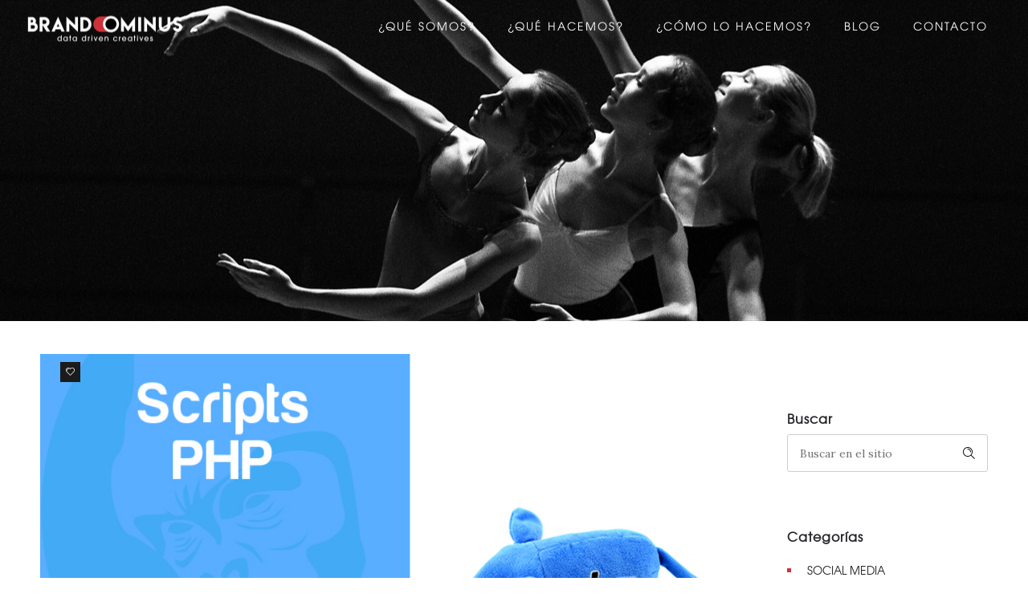

--- FILE ---
content_type: text/html; charset=utf-8
request_url: https://www.google.com/recaptcha/api2/anchor?ar=1&k=6Le3A7AUAAAAAI52hPTRtnoNmgBamPnB4lt3Uohz&co=aHR0cHM6Ly9icmFuZG9taW51cy5jb206NDQz&hl=en&v=PoyoqOPhxBO7pBk68S4YbpHZ&size=invisible&anchor-ms=20000&execute-ms=30000&cb=18zv03jc2gvg
body_size: 48515
content:
<!DOCTYPE HTML><html dir="ltr" lang="en"><head><meta http-equiv="Content-Type" content="text/html; charset=UTF-8">
<meta http-equiv="X-UA-Compatible" content="IE=edge">
<title>reCAPTCHA</title>
<style type="text/css">
/* cyrillic-ext */
@font-face {
  font-family: 'Roboto';
  font-style: normal;
  font-weight: 400;
  font-stretch: 100%;
  src: url(//fonts.gstatic.com/s/roboto/v48/KFO7CnqEu92Fr1ME7kSn66aGLdTylUAMa3GUBHMdazTgWw.woff2) format('woff2');
  unicode-range: U+0460-052F, U+1C80-1C8A, U+20B4, U+2DE0-2DFF, U+A640-A69F, U+FE2E-FE2F;
}
/* cyrillic */
@font-face {
  font-family: 'Roboto';
  font-style: normal;
  font-weight: 400;
  font-stretch: 100%;
  src: url(//fonts.gstatic.com/s/roboto/v48/KFO7CnqEu92Fr1ME7kSn66aGLdTylUAMa3iUBHMdazTgWw.woff2) format('woff2');
  unicode-range: U+0301, U+0400-045F, U+0490-0491, U+04B0-04B1, U+2116;
}
/* greek-ext */
@font-face {
  font-family: 'Roboto';
  font-style: normal;
  font-weight: 400;
  font-stretch: 100%;
  src: url(//fonts.gstatic.com/s/roboto/v48/KFO7CnqEu92Fr1ME7kSn66aGLdTylUAMa3CUBHMdazTgWw.woff2) format('woff2');
  unicode-range: U+1F00-1FFF;
}
/* greek */
@font-face {
  font-family: 'Roboto';
  font-style: normal;
  font-weight: 400;
  font-stretch: 100%;
  src: url(//fonts.gstatic.com/s/roboto/v48/KFO7CnqEu92Fr1ME7kSn66aGLdTylUAMa3-UBHMdazTgWw.woff2) format('woff2');
  unicode-range: U+0370-0377, U+037A-037F, U+0384-038A, U+038C, U+038E-03A1, U+03A3-03FF;
}
/* math */
@font-face {
  font-family: 'Roboto';
  font-style: normal;
  font-weight: 400;
  font-stretch: 100%;
  src: url(//fonts.gstatic.com/s/roboto/v48/KFO7CnqEu92Fr1ME7kSn66aGLdTylUAMawCUBHMdazTgWw.woff2) format('woff2');
  unicode-range: U+0302-0303, U+0305, U+0307-0308, U+0310, U+0312, U+0315, U+031A, U+0326-0327, U+032C, U+032F-0330, U+0332-0333, U+0338, U+033A, U+0346, U+034D, U+0391-03A1, U+03A3-03A9, U+03B1-03C9, U+03D1, U+03D5-03D6, U+03F0-03F1, U+03F4-03F5, U+2016-2017, U+2034-2038, U+203C, U+2040, U+2043, U+2047, U+2050, U+2057, U+205F, U+2070-2071, U+2074-208E, U+2090-209C, U+20D0-20DC, U+20E1, U+20E5-20EF, U+2100-2112, U+2114-2115, U+2117-2121, U+2123-214F, U+2190, U+2192, U+2194-21AE, U+21B0-21E5, U+21F1-21F2, U+21F4-2211, U+2213-2214, U+2216-22FF, U+2308-230B, U+2310, U+2319, U+231C-2321, U+2336-237A, U+237C, U+2395, U+239B-23B7, U+23D0, U+23DC-23E1, U+2474-2475, U+25AF, U+25B3, U+25B7, U+25BD, U+25C1, U+25CA, U+25CC, U+25FB, U+266D-266F, U+27C0-27FF, U+2900-2AFF, U+2B0E-2B11, U+2B30-2B4C, U+2BFE, U+3030, U+FF5B, U+FF5D, U+1D400-1D7FF, U+1EE00-1EEFF;
}
/* symbols */
@font-face {
  font-family: 'Roboto';
  font-style: normal;
  font-weight: 400;
  font-stretch: 100%;
  src: url(//fonts.gstatic.com/s/roboto/v48/KFO7CnqEu92Fr1ME7kSn66aGLdTylUAMaxKUBHMdazTgWw.woff2) format('woff2');
  unicode-range: U+0001-000C, U+000E-001F, U+007F-009F, U+20DD-20E0, U+20E2-20E4, U+2150-218F, U+2190, U+2192, U+2194-2199, U+21AF, U+21E6-21F0, U+21F3, U+2218-2219, U+2299, U+22C4-22C6, U+2300-243F, U+2440-244A, U+2460-24FF, U+25A0-27BF, U+2800-28FF, U+2921-2922, U+2981, U+29BF, U+29EB, U+2B00-2BFF, U+4DC0-4DFF, U+FFF9-FFFB, U+10140-1018E, U+10190-1019C, U+101A0, U+101D0-101FD, U+102E0-102FB, U+10E60-10E7E, U+1D2C0-1D2D3, U+1D2E0-1D37F, U+1F000-1F0FF, U+1F100-1F1AD, U+1F1E6-1F1FF, U+1F30D-1F30F, U+1F315, U+1F31C, U+1F31E, U+1F320-1F32C, U+1F336, U+1F378, U+1F37D, U+1F382, U+1F393-1F39F, U+1F3A7-1F3A8, U+1F3AC-1F3AF, U+1F3C2, U+1F3C4-1F3C6, U+1F3CA-1F3CE, U+1F3D4-1F3E0, U+1F3ED, U+1F3F1-1F3F3, U+1F3F5-1F3F7, U+1F408, U+1F415, U+1F41F, U+1F426, U+1F43F, U+1F441-1F442, U+1F444, U+1F446-1F449, U+1F44C-1F44E, U+1F453, U+1F46A, U+1F47D, U+1F4A3, U+1F4B0, U+1F4B3, U+1F4B9, U+1F4BB, U+1F4BF, U+1F4C8-1F4CB, U+1F4D6, U+1F4DA, U+1F4DF, U+1F4E3-1F4E6, U+1F4EA-1F4ED, U+1F4F7, U+1F4F9-1F4FB, U+1F4FD-1F4FE, U+1F503, U+1F507-1F50B, U+1F50D, U+1F512-1F513, U+1F53E-1F54A, U+1F54F-1F5FA, U+1F610, U+1F650-1F67F, U+1F687, U+1F68D, U+1F691, U+1F694, U+1F698, U+1F6AD, U+1F6B2, U+1F6B9-1F6BA, U+1F6BC, U+1F6C6-1F6CF, U+1F6D3-1F6D7, U+1F6E0-1F6EA, U+1F6F0-1F6F3, U+1F6F7-1F6FC, U+1F700-1F7FF, U+1F800-1F80B, U+1F810-1F847, U+1F850-1F859, U+1F860-1F887, U+1F890-1F8AD, U+1F8B0-1F8BB, U+1F8C0-1F8C1, U+1F900-1F90B, U+1F93B, U+1F946, U+1F984, U+1F996, U+1F9E9, U+1FA00-1FA6F, U+1FA70-1FA7C, U+1FA80-1FA89, U+1FA8F-1FAC6, U+1FACE-1FADC, U+1FADF-1FAE9, U+1FAF0-1FAF8, U+1FB00-1FBFF;
}
/* vietnamese */
@font-face {
  font-family: 'Roboto';
  font-style: normal;
  font-weight: 400;
  font-stretch: 100%;
  src: url(//fonts.gstatic.com/s/roboto/v48/KFO7CnqEu92Fr1ME7kSn66aGLdTylUAMa3OUBHMdazTgWw.woff2) format('woff2');
  unicode-range: U+0102-0103, U+0110-0111, U+0128-0129, U+0168-0169, U+01A0-01A1, U+01AF-01B0, U+0300-0301, U+0303-0304, U+0308-0309, U+0323, U+0329, U+1EA0-1EF9, U+20AB;
}
/* latin-ext */
@font-face {
  font-family: 'Roboto';
  font-style: normal;
  font-weight: 400;
  font-stretch: 100%;
  src: url(//fonts.gstatic.com/s/roboto/v48/KFO7CnqEu92Fr1ME7kSn66aGLdTylUAMa3KUBHMdazTgWw.woff2) format('woff2');
  unicode-range: U+0100-02BA, U+02BD-02C5, U+02C7-02CC, U+02CE-02D7, U+02DD-02FF, U+0304, U+0308, U+0329, U+1D00-1DBF, U+1E00-1E9F, U+1EF2-1EFF, U+2020, U+20A0-20AB, U+20AD-20C0, U+2113, U+2C60-2C7F, U+A720-A7FF;
}
/* latin */
@font-face {
  font-family: 'Roboto';
  font-style: normal;
  font-weight: 400;
  font-stretch: 100%;
  src: url(//fonts.gstatic.com/s/roboto/v48/KFO7CnqEu92Fr1ME7kSn66aGLdTylUAMa3yUBHMdazQ.woff2) format('woff2');
  unicode-range: U+0000-00FF, U+0131, U+0152-0153, U+02BB-02BC, U+02C6, U+02DA, U+02DC, U+0304, U+0308, U+0329, U+2000-206F, U+20AC, U+2122, U+2191, U+2193, U+2212, U+2215, U+FEFF, U+FFFD;
}
/* cyrillic-ext */
@font-face {
  font-family: 'Roboto';
  font-style: normal;
  font-weight: 500;
  font-stretch: 100%;
  src: url(//fonts.gstatic.com/s/roboto/v48/KFO7CnqEu92Fr1ME7kSn66aGLdTylUAMa3GUBHMdazTgWw.woff2) format('woff2');
  unicode-range: U+0460-052F, U+1C80-1C8A, U+20B4, U+2DE0-2DFF, U+A640-A69F, U+FE2E-FE2F;
}
/* cyrillic */
@font-face {
  font-family: 'Roboto';
  font-style: normal;
  font-weight: 500;
  font-stretch: 100%;
  src: url(//fonts.gstatic.com/s/roboto/v48/KFO7CnqEu92Fr1ME7kSn66aGLdTylUAMa3iUBHMdazTgWw.woff2) format('woff2');
  unicode-range: U+0301, U+0400-045F, U+0490-0491, U+04B0-04B1, U+2116;
}
/* greek-ext */
@font-face {
  font-family: 'Roboto';
  font-style: normal;
  font-weight: 500;
  font-stretch: 100%;
  src: url(//fonts.gstatic.com/s/roboto/v48/KFO7CnqEu92Fr1ME7kSn66aGLdTylUAMa3CUBHMdazTgWw.woff2) format('woff2');
  unicode-range: U+1F00-1FFF;
}
/* greek */
@font-face {
  font-family: 'Roboto';
  font-style: normal;
  font-weight: 500;
  font-stretch: 100%;
  src: url(//fonts.gstatic.com/s/roboto/v48/KFO7CnqEu92Fr1ME7kSn66aGLdTylUAMa3-UBHMdazTgWw.woff2) format('woff2');
  unicode-range: U+0370-0377, U+037A-037F, U+0384-038A, U+038C, U+038E-03A1, U+03A3-03FF;
}
/* math */
@font-face {
  font-family: 'Roboto';
  font-style: normal;
  font-weight: 500;
  font-stretch: 100%;
  src: url(//fonts.gstatic.com/s/roboto/v48/KFO7CnqEu92Fr1ME7kSn66aGLdTylUAMawCUBHMdazTgWw.woff2) format('woff2');
  unicode-range: U+0302-0303, U+0305, U+0307-0308, U+0310, U+0312, U+0315, U+031A, U+0326-0327, U+032C, U+032F-0330, U+0332-0333, U+0338, U+033A, U+0346, U+034D, U+0391-03A1, U+03A3-03A9, U+03B1-03C9, U+03D1, U+03D5-03D6, U+03F0-03F1, U+03F4-03F5, U+2016-2017, U+2034-2038, U+203C, U+2040, U+2043, U+2047, U+2050, U+2057, U+205F, U+2070-2071, U+2074-208E, U+2090-209C, U+20D0-20DC, U+20E1, U+20E5-20EF, U+2100-2112, U+2114-2115, U+2117-2121, U+2123-214F, U+2190, U+2192, U+2194-21AE, U+21B0-21E5, U+21F1-21F2, U+21F4-2211, U+2213-2214, U+2216-22FF, U+2308-230B, U+2310, U+2319, U+231C-2321, U+2336-237A, U+237C, U+2395, U+239B-23B7, U+23D0, U+23DC-23E1, U+2474-2475, U+25AF, U+25B3, U+25B7, U+25BD, U+25C1, U+25CA, U+25CC, U+25FB, U+266D-266F, U+27C0-27FF, U+2900-2AFF, U+2B0E-2B11, U+2B30-2B4C, U+2BFE, U+3030, U+FF5B, U+FF5D, U+1D400-1D7FF, U+1EE00-1EEFF;
}
/* symbols */
@font-face {
  font-family: 'Roboto';
  font-style: normal;
  font-weight: 500;
  font-stretch: 100%;
  src: url(//fonts.gstatic.com/s/roboto/v48/KFO7CnqEu92Fr1ME7kSn66aGLdTylUAMaxKUBHMdazTgWw.woff2) format('woff2');
  unicode-range: U+0001-000C, U+000E-001F, U+007F-009F, U+20DD-20E0, U+20E2-20E4, U+2150-218F, U+2190, U+2192, U+2194-2199, U+21AF, U+21E6-21F0, U+21F3, U+2218-2219, U+2299, U+22C4-22C6, U+2300-243F, U+2440-244A, U+2460-24FF, U+25A0-27BF, U+2800-28FF, U+2921-2922, U+2981, U+29BF, U+29EB, U+2B00-2BFF, U+4DC0-4DFF, U+FFF9-FFFB, U+10140-1018E, U+10190-1019C, U+101A0, U+101D0-101FD, U+102E0-102FB, U+10E60-10E7E, U+1D2C0-1D2D3, U+1D2E0-1D37F, U+1F000-1F0FF, U+1F100-1F1AD, U+1F1E6-1F1FF, U+1F30D-1F30F, U+1F315, U+1F31C, U+1F31E, U+1F320-1F32C, U+1F336, U+1F378, U+1F37D, U+1F382, U+1F393-1F39F, U+1F3A7-1F3A8, U+1F3AC-1F3AF, U+1F3C2, U+1F3C4-1F3C6, U+1F3CA-1F3CE, U+1F3D4-1F3E0, U+1F3ED, U+1F3F1-1F3F3, U+1F3F5-1F3F7, U+1F408, U+1F415, U+1F41F, U+1F426, U+1F43F, U+1F441-1F442, U+1F444, U+1F446-1F449, U+1F44C-1F44E, U+1F453, U+1F46A, U+1F47D, U+1F4A3, U+1F4B0, U+1F4B3, U+1F4B9, U+1F4BB, U+1F4BF, U+1F4C8-1F4CB, U+1F4D6, U+1F4DA, U+1F4DF, U+1F4E3-1F4E6, U+1F4EA-1F4ED, U+1F4F7, U+1F4F9-1F4FB, U+1F4FD-1F4FE, U+1F503, U+1F507-1F50B, U+1F50D, U+1F512-1F513, U+1F53E-1F54A, U+1F54F-1F5FA, U+1F610, U+1F650-1F67F, U+1F687, U+1F68D, U+1F691, U+1F694, U+1F698, U+1F6AD, U+1F6B2, U+1F6B9-1F6BA, U+1F6BC, U+1F6C6-1F6CF, U+1F6D3-1F6D7, U+1F6E0-1F6EA, U+1F6F0-1F6F3, U+1F6F7-1F6FC, U+1F700-1F7FF, U+1F800-1F80B, U+1F810-1F847, U+1F850-1F859, U+1F860-1F887, U+1F890-1F8AD, U+1F8B0-1F8BB, U+1F8C0-1F8C1, U+1F900-1F90B, U+1F93B, U+1F946, U+1F984, U+1F996, U+1F9E9, U+1FA00-1FA6F, U+1FA70-1FA7C, U+1FA80-1FA89, U+1FA8F-1FAC6, U+1FACE-1FADC, U+1FADF-1FAE9, U+1FAF0-1FAF8, U+1FB00-1FBFF;
}
/* vietnamese */
@font-face {
  font-family: 'Roboto';
  font-style: normal;
  font-weight: 500;
  font-stretch: 100%;
  src: url(//fonts.gstatic.com/s/roboto/v48/KFO7CnqEu92Fr1ME7kSn66aGLdTylUAMa3OUBHMdazTgWw.woff2) format('woff2');
  unicode-range: U+0102-0103, U+0110-0111, U+0128-0129, U+0168-0169, U+01A0-01A1, U+01AF-01B0, U+0300-0301, U+0303-0304, U+0308-0309, U+0323, U+0329, U+1EA0-1EF9, U+20AB;
}
/* latin-ext */
@font-face {
  font-family: 'Roboto';
  font-style: normal;
  font-weight: 500;
  font-stretch: 100%;
  src: url(//fonts.gstatic.com/s/roboto/v48/KFO7CnqEu92Fr1ME7kSn66aGLdTylUAMa3KUBHMdazTgWw.woff2) format('woff2');
  unicode-range: U+0100-02BA, U+02BD-02C5, U+02C7-02CC, U+02CE-02D7, U+02DD-02FF, U+0304, U+0308, U+0329, U+1D00-1DBF, U+1E00-1E9F, U+1EF2-1EFF, U+2020, U+20A0-20AB, U+20AD-20C0, U+2113, U+2C60-2C7F, U+A720-A7FF;
}
/* latin */
@font-face {
  font-family: 'Roboto';
  font-style: normal;
  font-weight: 500;
  font-stretch: 100%;
  src: url(//fonts.gstatic.com/s/roboto/v48/KFO7CnqEu92Fr1ME7kSn66aGLdTylUAMa3yUBHMdazQ.woff2) format('woff2');
  unicode-range: U+0000-00FF, U+0131, U+0152-0153, U+02BB-02BC, U+02C6, U+02DA, U+02DC, U+0304, U+0308, U+0329, U+2000-206F, U+20AC, U+2122, U+2191, U+2193, U+2212, U+2215, U+FEFF, U+FFFD;
}
/* cyrillic-ext */
@font-face {
  font-family: 'Roboto';
  font-style: normal;
  font-weight: 900;
  font-stretch: 100%;
  src: url(//fonts.gstatic.com/s/roboto/v48/KFO7CnqEu92Fr1ME7kSn66aGLdTylUAMa3GUBHMdazTgWw.woff2) format('woff2');
  unicode-range: U+0460-052F, U+1C80-1C8A, U+20B4, U+2DE0-2DFF, U+A640-A69F, U+FE2E-FE2F;
}
/* cyrillic */
@font-face {
  font-family: 'Roboto';
  font-style: normal;
  font-weight: 900;
  font-stretch: 100%;
  src: url(//fonts.gstatic.com/s/roboto/v48/KFO7CnqEu92Fr1ME7kSn66aGLdTylUAMa3iUBHMdazTgWw.woff2) format('woff2');
  unicode-range: U+0301, U+0400-045F, U+0490-0491, U+04B0-04B1, U+2116;
}
/* greek-ext */
@font-face {
  font-family: 'Roboto';
  font-style: normal;
  font-weight: 900;
  font-stretch: 100%;
  src: url(//fonts.gstatic.com/s/roboto/v48/KFO7CnqEu92Fr1ME7kSn66aGLdTylUAMa3CUBHMdazTgWw.woff2) format('woff2');
  unicode-range: U+1F00-1FFF;
}
/* greek */
@font-face {
  font-family: 'Roboto';
  font-style: normal;
  font-weight: 900;
  font-stretch: 100%;
  src: url(//fonts.gstatic.com/s/roboto/v48/KFO7CnqEu92Fr1ME7kSn66aGLdTylUAMa3-UBHMdazTgWw.woff2) format('woff2');
  unicode-range: U+0370-0377, U+037A-037F, U+0384-038A, U+038C, U+038E-03A1, U+03A3-03FF;
}
/* math */
@font-face {
  font-family: 'Roboto';
  font-style: normal;
  font-weight: 900;
  font-stretch: 100%;
  src: url(//fonts.gstatic.com/s/roboto/v48/KFO7CnqEu92Fr1ME7kSn66aGLdTylUAMawCUBHMdazTgWw.woff2) format('woff2');
  unicode-range: U+0302-0303, U+0305, U+0307-0308, U+0310, U+0312, U+0315, U+031A, U+0326-0327, U+032C, U+032F-0330, U+0332-0333, U+0338, U+033A, U+0346, U+034D, U+0391-03A1, U+03A3-03A9, U+03B1-03C9, U+03D1, U+03D5-03D6, U+03F0-03F1, U+03F4-03F5, U+2016-2017, U+2034-2038, U+203C, U+2040, U+2043, U+2047, U+2050, U+2057, U+205F, U+2070-2071, U+2074-208E, U+2090-209C, U+20D0-20DC, U+20E1, U+20E5-20EF, U+2100-2112, U+2114-2115, U+2117-2121, U+2123-214F, U+2190, U+2192, U+2194-21AE, U+21B0-21E5, U+21F1-21F2, U+21F4-2211, U+2213-2214, U+2216-22FF, U+2308-230B, U+2310, U+2319, U+231C-2321, U+2336-237A, U+237C, U+2395, U+239B-23B7, U+23D0, U+23DC-23E1, U+2474-2475, U+25AF, U+25B3, U+25B7, U+25BD, U+25C1, U+25CA, U+25CC, U+25FB, U+266D-266F, U+27C0-27FF, U+2900-2AFF, U+2B0E-2B11, U+2B30-2B4C, U+2BFE, U+3030, U+FF5B, U+FF5D, U+1D400-1D7FF, U+1EE00-1EEFF;
}
/* symbols */
@font-face {
  font-family: 'Roboto';
  font-style: normal;
  font-weight: 900;
  font-stretch: 100%;
  src: url(//fonts.gstatic.com/s/roboto/v48/KFO7CnqEu92Fr1ME7kSn66aGLdTylUAMaxKUBHMdazTgWw.woff2) format('woff2');
  unicode-range: U+0001-000C, U+000E-001F, U+007F-009F, U+20DD-20E0, U+20E2-20E4, U+2150-218F, U+2190, U+2192, U+2194-2199, U+21AF, U+21E6-21F0, U+21F3, U+2218-2219, U+2299, U+22C4-22C6, U+2300-243F, U+2440-244A, U+2460-24FF, U+25A0-27BF, U+2800-28FF, U+2921-2922, U+2981, U+29BF, U+29EB, U+2B00-2BFF, U+4DC0-4DFF, U+FFF9-FFFB, U+10140-1018E, U+10190-1019C, U+101A0, U+101D0-101FD, U+102E0-102FB, U+10E60-10E7E, U+1D2C0-1D2D3, U+1D2E0-1D37F, U+1F000-1F0FF, U+1F100-1F1AD, U+1F1E6-1F1FF, U+1F30D-1F30F, U+1F315, U+1F31C, U+1F31E, U+1F320-1F32C, U+1F336, U+1F378, U+1F37D, U+1F382, U+1F393-1F39F, U+1F3A7-1F3A8, U+1F3AC-1F3AF, U+1F3C2, U+1F3C4-1F3C6, U+1F3CA-1F3CE, U+1F3D4-1F3E0, U+1F3ED, U+1F3F1-1F3F3, U+1F3F5-1F3F7, U+1F408, U+1F415, U+1F41F, U+1F426, U+1F43F, U+1F441-1F442, U+1F444, U+1F446-1F449, U+1F44C-1F44E, U+1F453, U+1F46A, U+1F47D, U+1F4A3, U+1F4B0, U+1F4B3, U+1F4B9, U+1F4BB, U+1F4BF, U+1F4C8-1F4CB, U+1F4D6, U+1F4DA, U+1F4DF, U+1F4E3-1F4E6, U+1F4EA-1F4ED, U+1F4F7, U+1F4F9-1F4FB, U+1F4FD-1F4FE, U+1F503, U+1F507-1F50B, U+1F50D, U+1F512-1F513, U+1F53E-1F54A, U+1F54F-1F5FA, U+1F610, U+1F650-1F67F, U+1F687, U+1F68D, U+1F691, U+1F694, U+1F698, U+1F6AD, U+1F6B2, U+1F6B9-1F6BA, U+1F6BC, U+1F6C6-1F6CF, U+1F6D3-1F6D7, U+1F6E0-1F6EA, U+1F6F0-1F6F3, U+1F6F7-1F6FC, U+1F700-1F7FF, U+1F800-1F80B, U+1F810-1F847, U+1F850-1F859, U+1F860-1F887, U+1F890-1F8AD, U+1F8B0-1F8BB, U+1F8C0-1F8C1, U+1F900-1F90B, U+1F93B, U+1F946, U+1F984, U+1F996, U+1F9E9, U+1FA00-1FA6F, U+1FA70-1FA7C, U+1FA80-1FA89, U+1FA8F-1FAC6, U+1FACE-1FADC, U+1FADF-1FAE9, U+1FAF0-1FAF8, U+1FB00-1FBFF;
}
/* vietnamese */
@font-face {
  font-family: 'Roboto';
  font-style: normal;
  font-weight: 900;
  font-stretch: 100%;
  src: url(//fonts.gstatic.com/s/roboto/v48/KFO7CnqEu92Fr1ME7kSn66aGLdTylUAMa3OUBHMdazTgWw.woff2) format('woff2');
  unicode-range: U+0102-0103, U+0110-0111, U+0128-0129, U+0168-0169, U+01A0-01A1, U+01AF-01B0, U+0300-0301, U+0303-0304, U+0308-0309, U+0323, U+0329, U+1EA0-1EF9, U+20AB;
}
/* latin-ext */
@font-face {
  font-family: 'Roboto';
  font-style: normal;
  font-weight: 900;
  font-stretch: 100%;
  src: url(//fonts.gstatic.com/s/roboto/v48/KFO7CnqEu92Fr1ME7kSn66aGLdTylUAMa3KUBHMdazTgWw.woff2) format('woff2');
  unicode-range: U+0100-02BA, U+02BD-02C5, U+02C7-02CC, U+02CE-02D7, U+02DD-02FF, U+0304, U+0308, U+0329, U+1D00-1DBF, U+1E00-1E9F, U+1EF2-1EFF, U+2020, U+20A0-20AB, U+20AD-20C0, U+2113, U+2C60-2C7F, U+A720-A7FF;
}
/* latin */
@font-face {
  font-family: 'Roboto';
  font-style: normal;
  font-weight: 900;
  font-stretch: 100%;
  src: url(//fonts.gstatic.com/s/roboto/v48/KFO7CnqEu92Fr1ME7kSn66aGLdTylUAMa3yUBHMdazQ.woff2) format('woff2');
  unicode-range: U+0000-00FF, U+0131, U+0152-0153, U+02BB-02BC, U+02C6, U+02DA, U+02DC, U+0304, U+0308, U+0329, U+2000-206F, U+20AC, U+2122, U+2191, U+2193, U+2212, U+2215, U+FEFF, U+FFFD;
}

</style>
<link rel="stylesheet" type="text/css" href="https://www.gstatic.com/recaptcha/releases/PoyoqOPhxBO7pBk68S4YbpHZ/styles__ltr.css">
<script nonce="wXZBctdVon23lxq4DN7nog" type="text/javascript">window['__recaptcha_api'] = 'https://www.google.com/recaptcha/api2/';</script>
<script type="text/javascript" src="https://www.gstatic.com/recaptcha/releases/PoyoqOPhxBO7pBk68S4YbpHZ/recaptcha__en.js" nonce="wXZBctdVon23lxq4DN7nog">
      
    </script></head>
<body><div id="rc-anchor-alert" class="rc-anchor-alert"></div>
<input type="hidden" id="recaptcha-token" value="[base64]">
<script type="text/javascript" nonce="wXZBctdVon23lxq4DN7nog">
      recaptcha.anchor.Main.init("[\x22ainput\x22,[\x22bgdata\x22,\x22\x22,\[base64]/[base64]/[base64]/bmV3IHJbeF0oY1swXSk6RT09Mj9uZXcgclt4XShjWzBdLGNbMV0pOkU9PTM/bmV3IHJbeF0oY1swXSxjWzFdLGNbMl0pOkU9PTQ/[base64]/[base64]/[base64]/[base64]/[base64]/[base64]/[base64]/[base64]\x22,\[base64]\x22,\x22P8KyeV7Ch0IYRcOhw6LDtUk/FmQBw5bCvg12wrUswpjCkVjDoEVrB8K6SlbCicKRwqk/RCHDpjfCiRpUwrHDjsK+acOHw6VDw7rCisKQGWogE8Onw7bCusKbf8OLZwHDrVU1ZcKQw5/[base64]/wpXDi8KxwpvDkRY0wpYAKFDDggs9wpfDgj7DlU5YwrrDtlXDvS3CmsKzw5EFHcOSBcKbw4rDtsKeY3gKw6LDocOsJjMWaMOXYSnDsDIFw4vDuUJvW8Odwq5jAirDjUVDw43DmMOpwpcfwr5GwpTDo8OwwpFwF0XClRx+wp5iw6TCtMObVMKnw7jDlsKNCQx/w7sMBMKuOD7Do2RNW03Cu8KfVF3Dv8KEw5bDkD9kwobCv8OPwoQIw5XClMO0w5nCqMKNE8KOYkRhYMOywqoGb2zCsMObwr3Cr0nDrMOUw5DCpMKCYlBcWgDCuzTCuMK5AyjDtRTDlwbDlcOfw6pSwrViw7nCnMK/wpjCnsKtWHLDqMKAw69zHAwIwr84NMOGJ8KVKMK2wrZOwr/DpMOTw6Jdc8K0wrnDuRgxwovDg8OeYMKqwqQXZsOLZ8KrK8OqYcOvw5DDqF7Dl8KIKsKXVTHCqg/Dknw1wolCw5DDrnzChXDCr8KfdcOzcRvDnMOTOcKaXcO4KwzCksOxwqbDsnt/HcOxK8KYw57DkB/Dv8Ohwp3CgsKJWMKvw7HCuMOyw6HDgTwWEMKbS8O4DiYAXMOsZh7DjTLDt8KuYsKZScKJwq7CgMKDGDTCmsK1wrDCizF8w4nCrUAOTsOATwJrwo3DvjDDr8Kyw7XCrMOkw7YoD8OVwqPCrcKNBcO4wq8cwq/DmMKawr7Cp8K3HiABwqBgfmTDvlDCi2bCkjDDvFDDq8OQYCQVw7bCoEjDhlITeRPCn8OFP8O9wq/[base64]/CvXkBCyfDtMKTwpM4wrPCskDDlMKkwp9qw4x9DgnCnARAwofCksK3EsO9w4Axw6NfVsOSVVVzw6nCsw7DmcOpwpoVaGkDQ2/ChlXCjyo0wp3DpxXCicKXYXTDmMKmZ1LCucK2EXZiw4vDg8O/wrPDisOrJnYraMKfw5hDZGEgwo8VEsKjQ8Kgw45fUsKWAxwKccO/FMK6w7nDpcOmw401YsK9Di/CosODdAbCpsK2wo7Cl2fCssKjM09/PMOWw5TDkWkewpzCpMOqR8Okw5xHDsK8RSvClcKawo3CkxHDiTEZwqcnWVprworCiyFGw5wbw6bCucKZw4LDmcOEPXAmwpFtwrZ0CMKiZBbDmT/DlzN5w4fCisK0MsO5SVxzwoFzwrvCrDkfQx4CJ3d3wonCjsKlOcO4woXCv8KlLCUJIyt3FGfDhQvDhcOcdEHCvMORIMKeY8Ofw6svw5YtwqTCjml4HsOswo8ydsO1woPChsKJGsKyVzDCksKxdznClsO4OMOfw4bDik7CvcOFw4HDu0/CnAzChV7DqTIawokLw4cZRMO+wqQ1Syx8wq/[base64]/E8OrPUEhwovCsUzDncOVwqzDtMKFwoxJfRfCqFgnw57CusO1w48CwoUEwpHDgUXDmkfCpcORX8KswrYWPRBQScK6bcKOVnlvdV1dUcOgP8ONdMO7w7F2BiFwwq/[base64]/Dq8KMw5d0w4fCmCbDhMOWwr4yGsKcwrlZw7ZYFXJZw5MZR8KVNCbDtcO9EsOcVMKmA8OxHMOIZDvCj8OFHsO7w5c1GREAwqjCtG7DkBjDrMKQMirDs0wPwq93J8KfwqgZw4tBbcKvOcONGyIyEzUuw6kYw6HChz/DrlM9w6XCsMO2QSoQbcOQwozCpFokw6E5cMOYw4bCsMKtwqDCiUnCtUVNWH0oUsOPMcKwTsKTR8KywpY/w7Zfw7NVQMORw68MIMOmUDBwf8Oxw4ltw5TCpVAocSwVw5dLwq/Cggx4wqfDvsOicCU/K8KSHwjCrjzDv8OQUMOWCBfDs3/Cl8OKVcKrwq4UwqHCpMKDd0jCqcOJDWhvwrljSz/[base64]/Du0Akw6IIwpQCw4nCj2TCv8OlV1g/B8KhJFRJf2rDmFtLCcOCw6gyQcKDdUXCqxcjaiXDi8Ogw5DDrsKjw5jCl0bCjsKKQmHCu8OVw7TDg8KZw4UDIR0aw6JlD8Kfw4Jdw5BtIcKAMW3DksOkwonCncO5wqnDrxtPw6AJF8Ofw5vDnwXDqsKuE8OawpEYw458w5tjwpMCXEzDghU2woMufsOcw6V/OsKAQ8OLKDlgw5/[base64]/Dj8KCGcKCYGh8w45RLMK4w67Cv8KywqnCucOxABYbwo3DnzFaIMOOw6vCnD1qSBnDiMKIwoY1w4zDgX9PBsK5wp/CpDrDtUVRwozDgMK8woTCv8Ovw61rfcOjYFUaTsO2SHNRKD9gw5HDjyVaw7NSwr9DwpPDnBpZw4bCgjwUw4dBwq9+An3DvcKEwp1Vw5FfFDRGwqpHw7bCkcK8OTdRNjHDl0LCicOSwrPDmS9Rw5wCw7jCsRLDksKrwo/CkmZSwopNwp4FL8KHw7DCo0fDqyYUO3tKwr/DvR/DjAbDhD1NwqjDijPCq15sw696w67CvC3CnMKELsKGwrDDksOrw44zFT1Xw7hoL8KowonCoW3CnMKMw4Y+woDCqsK0w6bCjCFOwq/[base64]/CicOswqTCnFbCqsKDwoLCshHDvcKlw67CucKNw4h+CFlwKsOBwpwHwqMnKMO4CWguZ8KSWGDDu8OtMcOTwpbCnDzCvwhSQmlfw7XDlTEtcHjCgMKoOAnDusOjw7FnPWzCpCDCj8O/[base64]/w40Jw55nNEtpwqgYfhbDklTCgMONPG3Dk0DDlxtoHcOfwpbDpVgpwofCv8K+AXUsw7HDpsOMJMKDMQ7CiCbCjihRwpBLJhvCucOHw7IJRE7DozHDvsOOER/DpsKUI0VDMcKRbTw9w6fCh8OSWXwgw6BddgAFw6EwJQzDscKnwrEAGcO+w4LCg8O0ABDCksOAw6rDogjDmMOdwoAjw506M3bCq8K0OsOkWjTCq8OPDmLCiMOkw4RMSAQcw7Q/G2VcWsOJwqt3wqXCicOgw7ApWC3CnT4wwqB0wok4w4dXwr0fwpbCocKrw7siccORHgbDjMOqwqtywpzCnWrDjsOhwqQsJXdkw7XDt8KNw4BVMjh/w6fCr0bDo8O1TsKAwrnCpnddw5Row6Yww7jCq8OjwqEBYQ/DtW/DnjvDg8OTUsK+wrQ4w5vDicOtAj7CqV/Co2zCtl3CusO/U8OhbcKdZmLDuMK/w6XDmsOQd8KEw4bCpsOCe8KXAsKlesOnw61mYMO2MsOkw5bCkcK7wqYewrZDw6Usw7oZw5XCkcKGwovCjcKcZX4MBDwRd3Z2wpUmw47DtcOrw4XCoU/Cq8OWQTc+wrJ2IlQWw7xeVBTCqRjChxofwrhRw54Mwr1Uw4sfw73CjA9kesKuw7bDizs8wpjCnXXDu8KrU8KCw4TDksKrwqPDusOVw4/[base64]/CrMKgwrrCsGFOUgAWwpp5wqDCs27CkUTCtQJ8w7HCh1LDjAvCtE3Dm8K+w5Yhw4ADBmjDr8O0woQ7w7l5TsKMw6PDp8Okw6jCuzBSwrTClcK6OMKGwrnDi8KHw7FAw4zCvMOsw5YAwo/Ck8O1wqBBw7rCiDELw7HClcOSw5lrw5RWw6wWAcK0cBTDgC3DncKXw5tEwr7DocO/Cx7ClMOiw6rCiU1eaMKCw7p+w6vCo8O9e8OsKmDCoXHChz7DqDwtH8KEJgzCkMKRw5JMwoBcM8KGwq7CtSTDksK/JFnDrlUyF8KZcMKeIELDmx7CtiPCmFd3XsKmwrDDqyd4HHsNXyRkUEEyw5NhLFPDhk7Dn8Kgw7PChkw/aEDDgRosBl/CksO4w7QJccKWS1APwr9VXitxwpXDnMOYwrrClS4LwocpbT0cw5tBw4HCmWJfwoRSPcKGwoPCosOvw683w7EWH8OEwq7DmsK+NcOiw53DhH/[base64]/[base64]/DtsOqwr1uw6nDosOTe8OFwrRQwoB3wrzDl1/[base64]/Crj09wrrDgMKpw4DCqFjDsjfDmsKgw4N7w5LDiWxrG8K9w6Iuw4XCjiPDtRrCmMOkw4bDmh7CtsOgw4DDpX/DocK6woHCrsOTw6DDkHMkdsOsw6g8wqfCksOMUkrCvMOtWyPDuxHDrkMcwrzCvEPDgS/DosONCXnCtsOEw5lyQcOPDxAeYjrDnmxrwpFnMETDm2jDnsO5w6Uvwrdow4RKHMOwwp9hOcKHwrEndTtEwqTDkcO6PcOSaj4iwrZhR8KJwpJfIApAw7zDm8OYw5g2En/CusOfRMO6wofCo8Knw4LDvgfDtMKAICzDmHnCpkjCniYrGcO2w4fCuD7Cp2IoQRPDgBk2w47DucOjCnACw6ZQwr84woDDocO/[base64]/[base64]/ChcKkVcOeNVMWf8OEw552esOWazPCnsOCJMODwoBIw7l3WWLCtMKNEcK0XxrDpMK6w5FwwpARwpbChsK8w5Z4Qx4TXsKRwrQAE8Kqwrcvwqhtwph2JcO9fnjCscOfL8KtQcOyIkHCnsODwoDCo8OdQUtGwobDsz0OHyvDmFzDujdcw4rCpnDDkA4MdCLCi0s/w4PDgMKYw77CtTUKwo7CqMOUw5bCmX4KN8Klw7hTw59obMOJLSvDtMOzI8KQVX7CtMKEwrAwwqM8Z8K/[base64]/Cv8OdTCo6REbDv8OGYirCnjfDiQNlQC50wrvDnU3Di24Xwo/[base64]/[base64]/CiR3Cv0xSwrFqc1FYwrLCqsOiagLCvMOew7TChjNqwpM1w6HDvCPCm8KLM8KzwqTDkcKrw73DiibDhsO1wq9xRk/Dv8KBwoHDvG5Nw7RnLR7CgAVPbcOCw67Ds0FAw4ZHPl3Dl8KibjM6YCMlw6LCusOzXW3DozV7w6khw7/[base64]/woMUHFnCk8Kgw7vDncODbcKBBWvCjsKLbxAZw7wmYi3DjUXCvUsMVsOGa1/DinbCrMKOwo/CusK3aE4bwp/DsMK+wqgGw6Qvw5XDmQ/CtcKmw5o6w4BBw6hCwqBcBsKxGWbDsMORwqzDmMOiZ8Kww7LDgzIUfsOMLkLDn307e8KDesOPw4B2ZnZLwqU/wqrCkcOEcCLDqsKEKsKhJ8O4woHDnh9bBsOowpZsTi7CiAfCoW3Dq8Kxwr0JIU7CsMO9wrnDqBNnRMOww4/Dl8KjamXDocOlwpAVR3ckw6lLwrLDqcOxG8Oww77Cp8Kvw6U0w7pqwrsuw7bCmsKhW8OqQx7Cv8K3WGQaMnfCtR9pdC/CnMKNUsOXwr0Mw45Ww7pYw6XCkMK5wqVJw4rCoMKaw7Jnw5LDscOFwqB9O8OKIMO8XsOIUFp2FgbCqsOPLsO+w6fDsMK1w43CgGstwpPCmU09FFHCkFnDgE7CkMO5QBLCosOIHDVOwqTCoMKowrMyYsKKw5pzw5wow7lrHCZWMMKnwq4Ow5/[base64]/[base64]/ek9KA8KUBTnCrBnCvHUEwpbDgcOLw5TDuCLDsRMCFQcNG8K8wp8hQ8OHw6N1wrMXGcKlwpbCjMObw5Qww6nCvSxJBDvCicOjw45xb8K7wr7DuMKnw67CvjYTwo82fh14cjAiwp1Ew4xBwoloPMKtTMOuw4jDuxtlO8OWwpjDjcO5AQJkw4PDqH/CqGXCogTCpcKzYxNfEcOBTsO3w6BDwqHDmn7Cs8K7w7LCuMOPw41SQGtCQcOsWTvCi8K0BA4cw5EHwoTDkMOfw73CmcOZwrrCuTIkw57CssKnwrBXwr/DhlhTwpHDqMK3w6QOwok2LcOTGMKMw43Dq112bX95w5TDtsK4woTDo1vDmArDsjbCuibCjRbDm38+wpQ1QgfCh8KOw63CmsKAwqQ/GQnCl8OHw6LDnWMMAcOIw77DoiZSwpcrD3g/w508OnPCmXUjw4UkFH5FwpnCo2Y7wpZ/M8K+ZBHDpHzChsKMw4nDlsKCV8KgwpQlwpzCnMKUwrddEsOPwr/CoMK1G8K+XT/DpsOGDSvDg1clH8KAwp7CvcOsZ8KQZcKwwrvCr2TDgTvDhhvCjwDCsMOFEDQJw4dCw63Do8O4BzXDvGPCsQ81wrbDq8K0GsKhwrEiw6BFwqDCk8O/bcOOLR/CmsK8w6DChAnCv0HCqsK1w58zEcKfc3g3ccKeb8KtNcKzDWghIcK3woEJP3nClcKiUMOkw4glwroTcFBcw49YwrHDmsKzd8KHwrwYw6jDlcKLwqTDv2Mqd8KAwqnDm1HDp8OLw7cBwp5Vwr7CicOKwrbCsWZhwr8lw4NCw6TCvRzDg19pR3l4LsK2wrlNa8Ojw6/[base64]/Cq33Dr8KJw5HDoB1fw77DjSZRFMOxwrPDqjPCrHNpw6XDjFQHwqPDgsKZe8OAMcKJw6PCqwNJLCbCu3BhwrY0dAvClE0ywrHCl8KKWkkLwp5bwphwwokEw5QLc8OjAcOtw7BJwqsmGW7Dp30/[base64]/DqDYcLsKxw6XCowzDtcO4MAnCqwBVdFtYTcKGQ0XCmMOFwotAwqoNw4p2VcKHwpXDqcOkwqTDl07CpBQ9ZsKUZ8OJV1HCo8OQeQwtaMOVf0JSWRbDosOPw7XDgW/[base64]/[base64]/X8OAeMOVL8KJfD0hVFlAw6fChsOGBURfw7LDs23CoMO/woDDqUDCohwYw5JBw6s+KMKhw4TDincpwpLDkE/CtMK7BcOww5waEMKHdCloB8K4wqBIw6/DhB3DtsOsw5PDlcKZwpZAw7TChmbCrcKjM8OvwpfCqMOGwoXDsTDCqlpPS2PCj3smw4Qew5zCpRPDksOiw4/DrmBcPcKdw4jClsKyHMOiwpgFw7vDpcOWw5fDjsOKw7TDuMOmb0YWfWFcw5RrBcK5N8KAAldacHsPw5rDvcOuw6RNw6/Djxk1wrcgw7PCoAHCgCBywq/DuFPCmMOmUXFUYRbDosKRdsO5w7cjdsKEw7PCjD/CvMO0JMODEmLDrjMOwr3Cgg3Cq3wwNsKYwoPDiQnCgcKvFMKUKC8BX8OYwrsaAA7DmgHCs3syH8O+KsOMwq/DjBrDgcOpGzXDhijComdlJMKnwoXDgyTCoUzDl0zDkVDCj1DCsTBEORfCucKRO8KuwovCosOKag5Awq7DlMONw7cCTCBOF8KmwpU5C8Odw5Ixw4PCjsOjQl0ZwoPDpRQEw5vChH1hw5QZw4RkbGnCo8Oqw7nCrcOVWC/CpnvCgsKdJ8OBwqVGWXPDrUvDogwvbsO8wq1aG8KQKSrCokDCtDNew61qDQnDicKJwpArwr3Dh23DrHttGSF6cMOPYDYaw4ROGcOhwpRNwrNWDxUDwoYkwpTDmMOgEcO/w63CpAXDqkA+YnTDrcOqCGlHw5nCmTnCj8KTwrAWTS3DqMOaN3/Cn8KiHFwNWMKbSMKhw4lmRGrDqsOQw6zDmQLCscO5QsKqd8KHVMO/[base64]/ZMO/VU0VaMK1wpHCpxRXP8KBesKqEcO9JAPCtGbDu8O2w5/CjMKOw7TDlcOHZcK5wqErSMKvw50jwpnCrXglwqw4wq/DuwbDr3gnXcO8V8OSTTxFwrUoXsKHHMOXfytlKE/[base64]/DvsO1wpPCvEUpSCXCtcKEw6tLD3BIH8KPOSByw4N6woM7RVDDh8O5R8ObwoR2w414wrEkw4tkwp0yw6XCk0zCiXkKTsOOQTtmfMKIBcO/[base64]/[base64]/DknIBwp7DmcOeYMOVw5zDnELDucOGwrjDt8KwPMKtwqPCuxoWw5pKfcO2w5HDunh2QUrDhQRVw77CjsK6IMOdw5zDgMKjFcK7w7t5f8OBcsKmEcKFFDxhwrQ6woFewrEPwqnDlEERwoVlEHPDmWMcwp/DhsOoNh4TQ1d3RRbDvMO/wr/[base64]/w589w78nBMOhw6BuPsOkw4IMccOLwoMabMOQwoB4NcKKFsKBIcKRG8OJf8ORPy3CvMK9w5xFw7vDkCTCjH/CtsK6wpRHRQpyCALCjcKXwovDiirDlcKiQMKGDhsZR8KKwq1/[base64]/Ct8OZYRTCp8OGw6TDuk/CrcOswpzDkSRXw4PCtsO7PwN6wrcyw6UaLh/DowFSP8OBw6ZHwqrDvBlFwqxbPcOlVcKww7zCrcOOwrvCn1d+wq1NwovCncOtwoDDkUDDnsOBOMKFw7/[base64]/CiTIAw5bCh8KOCcKTw7cQCcO8UgFjAFFRwrdqwrp6H8OlNGvCpCkjEcOPwrfDv8KMw6QuIQXCg8OxTEpSKcKiwqHDrsKow4XDmcOjwovDu8KBw6TCmlF2NcK2wpNoRiMLwr/DuA/DvMOFw7nDo8O6DMOgw7vCr8Kjwq3CuCxGwoUDX8OQwol4woBlw7bDt8OnRHXCtQnClhRcw4c6L8KRw4jCv8KULcO2w5XCsMK1w5h0OjHDpMK9wpPCtcOzYXrDiFtvwqbDozA/[base64]/[base64]/CtksPwqPDocKfTMKVw4nCpsKSY0rDgMKNVsKxIcKCw5xPPMOsaB3CssKtIwfDq8KuwofDmcOeKMKGw5bCk2bChcOjeMKmwrwwLQ3ChsO+OsOGw7Vgw5JLwrYvHsOkDHRUwpApw7MKMcOhw4jDk3RZZcOoaHViwp3DlcKcwqo6w6Ykw7sFwr7DssO/RMOwD8OYwqF2wqPDkmLCtsO3K0tbZcOgE8KDcFB1W2XCmcO9XMKlw5cCF8KbwoNCw59Kwr5BSsKFw6DCmMKvwq8TEMKhTsOWTz7DrcKtwo/DnMKxw6/CiE0bDcK+wrzCtC9qw6fDicO0IMONw43Cm8OJS1BJw7fChSYDwoTCnsKpZzMSDMO1ExrCpMOtwp/Dj1lSH8KVC2PDj8K8czcDQcO4b2pyw7DCgUtUw5tgLmPCj8KtwqbDlsOrw53DlMOPWcOWw4nCu8KyTcOOw7/DqcOewp7Dr1hKJsOHwovDmsOyw4csCDUHb8Oyw5DDlRRBw7Fxw6fCqhF3wrjDrn3CmMKjw5zDscOqwrTCrMKuUsOgIsKvY8Oiw7lywpd2wrNRw7LClcOVw6QvY8KKUGfCoBTCoyDDtcKBwrvCpG/[base64]/DiWDDpMOZw7cPesOFw4lYY8ODwojClMKvw6XDmcKTwo1Nw7opf8O/wrcLwqHCoCJAOcO9w63CiD5UwpzCq8O/[base64]/CnMO1SEnDtsOkw4BheVnDnT/[base64]/w7bCgcK7w5nCl0TCpMOswq8FZ8KRRsKxcVYQwq5cw7s/bkJoVMOsXyPDogrCosOtFA/CjyvCiX8nEMOswoHCicODwopvw4Efw7JeWMOpdsK6VsK4wrAaUcK1wqM8DSrCmsK7UcK1wqXCq8OCK8OSAy3Cs25rw4R2CSTChDc1K8KCwqTDuD7DuRlHAsOJcGfClC/CuMOqUsO+wrXChFArAcOaN8KmwroVwprDsm/DgTEhw7XCv8KqUMO4WMONw6d+woRoe8OYBQoIw5ElKDTDgMOww5UHB8Ovwr7Dv0NqAMOAwp/DmcOPw5TDqlMCVsK/FMKaw7BhDGg0woAVwqbDssO1wroIW37CiC3DjsObw4Vpw6oBwq/CiggLHsORZkgww43DtnzDm8Odw5UXwoDChsOkAEF/YsKfwprDtMKkYMO+w7s4wpsvw516asOzw5XChMKKwpbCpcOuwqYoLcOhKznCiyptwowVw6VWIMK5JyZnMhHCrsOTawVTOE9GwrIfwqzDvyTCkkBLwoAZNcO7asOkwptPZ8O6Pm0dwqPCusKsccOxw6XDhktiMcKwwrfCmsOQVhLDksOXcMOAw77Dr8KPJsOGfsOawp/[base64]/Dp8K+wrtXwpYhI0fCksKdw4sXAlXCqi7DnG89FMKgw5/Dlzpfw73Cm8OkJERzw6fDo8OjD3nCu3AHw6NBasKCXsK2w6DDvwzDn8KCwqXCv8K/wpJ+WsKWwpLDsjk0w4PDgcO3QijDjA5oRxLCmV7DrsOKw5hkNgvDuW/[base64]/YcKhY8OMwrjCncOOaR/DsmBqw63DpMO6wq7DicO8bw3Cs3TCjcOGwoAxbRnClsOew7/Cn8K/[base64]/[base64]/w4FSD3wQwr/CiQjDgUkJV8Kob0nCucOnOHJgLFvDh8OzwqLCjygRVsO4w5jCgiBcKW7DokzDqW84wp1HNcKHw4vCq8KKGzsqw5DDsD/CqEJqwrIcw5zCs1YPUQIAwpbCkMKrN8OGK2TCvkTCjMO7wofDpnsYbMKAMC/DlCLCr8Kuwq4kRmzCuMKBb0cfIwXChMOzw51twpHDkMOBwrHDrsOUw7zCuXDCnX0IXH9pw6/DuMOMUBXCnMOZwotzw4TDnMOdwpPDkcOcw67CmMK0wqDDvsKUS8OJYcKFw4/CimF1wq3CunRgacKMJQshNcOYw6VSwqxmw6LDkMOwC2pWwrAuaMO4w7Z2wqbCrXTCn0HDtnIuwoXDm3NZw58NPRbCsA7DnsKmbsKYWhY+JMKzPsOWG3XDhCnDt8KHfhzDkMO/wobCoH4RdMK+NsO2wrV9JMONw5PCpU4qw7rCk8KdDWLDqk/CisOWw63CjRvDtlR/T8OLAH3DqHLCk8KJw6siPsOfTRQ4RcKFw4nCsgTDgsKxW8Oww6jDtcKFwqUnYTHCtHHDoCMRw7lQwrHDl8KAw6zCtcKrw5DDpQZ+YsKveEh3YUnDvVwEw4LDoknCjGTCn8OYwoxCw4RCHMK8YcO/TcKiw7lHRDvDuMKRw6YJbcO/XxXClMK3wqPDnMOqWjbCs2cLcsK+wrrCvHvCkS/CjBHCtMOeLcOCwo4le8OWT1MpDsOVwqjDrMKKwplAbVPDosKow63CjWjDox3DrmFnIsOuVcKFwr3CpMKMw4fDrj7DtsKBGsK/M0PDncK0wrNLT07DtTLDiMK7QSV4wpFTw4pbw6MTw6rDv8OadsO2wqnDksOwWzUdwoB8w4wRRsO8PFtOwrpHwrvChsOufydYIcOowoLCqMOBw7LCgx46WcOfBcKdAzcxTDrClWUCw73Dh8OawpXCosKww7XDtcK1wos1wr/Dij48wqVmOQhHYcKPw5DDgT7CrBXCtAlDw7LClMKVJRvCpzlbKH/CjmPCgUAewqNmw63Dg8Krw6fCrlvCgcKDwq/Cv8K0w4ERBMOsX8KlIDEhHkQof8K6w5VawpZTwoQsw55sw7ZBwq12w6jDmMOMXB8Mw4I3ezvDuMKZKcK6w7nCqcOjCcOlEnnDqhTCpMKBbSLCtsKrwr/CjsONb8KFdMOsYMKHThnDksKHews5woNmNsOXw6pGwqzDicKnDBVFwoYwZMKPRMKhTD7DpW7Cv8KkPcOXDcOpSMKAEUwIw6l1wp0xwrwDd8O2w7bCskXDvcOTw4TCssOiw7HClcKyw47Ct8Omwq7CmBNucHZIbsO/woMVYVPCpj7DonHChsKgFMOiw4kxZMKxIMKof8KzRkpGK8OyDHF6EyLCn2HDlBZqMcOPw7DDqcOsw4ILEVTDoEM9wqLDuEnCmVJ9w7jDn8KiNBLDnEHCgMOKN2HDunfCqMOzHsOXXsKYw7/DjcKywrYPw47Ch8OQQiTCkBjCqTvCi1FFw7HDnwopZnIVKcOue8Ozw7nCrMKfWMOuwo0dJsOawo/[base64]/w7bDtXfDncOSAcKAwq3CusKwwr8mVcO/wojCoT3Dt8K/[base64]/DghoAwpXDviFBwrHCu1I5w4IUw71dw7AmwpbCpMOEZMOKwpdba1I5w5bDjl7ChsKzUlpjwpHCpjZhBsKMPBljOCpjbcOkwp7DusOVdcKewqrCnhTDlSzDvTEPw67DrDvChwfCusOIQAgBw6/DgzTDmS7ClMKzTz4dfMKzwrZ9PgjDnsKMw6rCgMKIX8OTwp1wSlghCQLCnDnDmMOGD8KJNUjDrnNNasKNw49yw7gmw7nCpsOHwrjDncKEWMKCPQ/[base64]/[base64]/CvMO1DmrDucO8Tj3DsXXCpcKAGS3Cj8ONw6zDsV8UwrF/[base64]/[base64]/wovDhQnCiMKJwrfDosKUwp/DnybDmsKifkLCmsKwwobDicOjw5HDicO3ZQLDm03Cl8O6w5PCl8KKcsK8w5DDpVwfIh8eV8OpaVYmHcOuOsOaC11+w4bCncO/YMKtR0YZwpzDshAFwqEqWcK0woTCli4pw4F0U8KKw5HCtMOTw6LCusKRDcKmahhVBxjDuMOxw7w5wqBoQn8Pw6PDoH7DgsOtw4rCosKxw7vCnsOYwpNXe8KCeg/Ds2TDqsOZw4JOOMKvP27DujDDiMO/w4XDkMKldyXClsKDP33Cu3wrWsOKwonCuMKHwokFE0sISHPCrsOfw5UefcKgKX3DlMO4ZmTCgMKqw6R+YMKvJcKARcKaPsKbwqJgwp7Cmg1Ywq1Jw7jCgg1Awp/DrVc3wpnCsX8EGcKMwr0+w4XCjU7Dg3dJwqLCpMOvw6zCu8Kvw7pCAy15XnPCiD1/bMKROlTDl8KGeAFMQMOBwo8TJXg/UcOcw57DqxTDksK6TMOQesOOLMK6w7l+ej8rWz0zVQF2w7jDtkQjPDhTw7hlw5Exw4HDiRNTViZkcmDCv8Kvw6VYaDcfKcOHwrHDriHCq8OhCnTDlgxYFzFawpnCok4UwoQ5fRLCv8Onw4DCtxHChwHDtC8ZwrLDucKXw4Jiw4lkfxbChsKkw6/DmsOfR8OIMMKBwoFVw7Utch/CkMK6wpPCiQ01fnjCk8OtU8Kvw4kPwqHCp1VqEsONGcKGY0nCpWkCED/Dv1PDucO7wpQdZMKRe8Kjw5g4OMKCJMOGw4TCs2HCqsOKw6QyZMOKSzZvAcOrw6PDp8OEw5rChAN7w4t6wonCiURdLhAgwpTCryrDsm4PQD8YZD1ZwqXDozpjUi5UasO7w4Q+wrvDlsOxB8K/w6JAGMOuTcK+SFktw4rDqQrCqcKpwqLCuSrDgnfDom0NRD5wfh4OCsKrw6N3w4xBMShSw5/Cqwkcw6jCpVg0wpYdIhXCkm4pwp7Cj8Kjw7FATHLClHzDiMK1FcKuwp3Dr2EgG8Krwr3Dr8KLAFM4wo/ChMKOSsKPwqrDjz/DqH04VMKrwqfDksOHRsK0wqdIw6NDAVXCksKKMEF5AhbDkGnDtsKGwonCnMO/w6rClsKqQMOFwq7DpDDDjRPDmU49wqnCq8KJQMK/[base64]/w4jDgsOPD2p1wovDmcKZw7VPUMOkw43DjDPDncOUwrk3w5TDrcONwo/Cq8Klw53DhcKIw6hVw47Dn8OZcnoWH8Knwp/DqMOOw45PFjsrwo1UaW/[base64]/w6jCukfCi27DqMKxSsK3TQx9Tx1Uw6rDmcKew4rCjW1CSSjCiAI6KsOtazBEfwPDgXPDiDsKwo0/wo43ecK9wqBYw7YCwqtDecOHSjISGQHCnGPCrTsAByE+AS3DqMKow409wpLClMO9w7tQwoHCjMK7ChJQwqjCsiDCgVJGLMOfRsK6w4fCgsKOwobCmMOFf2rCn8OFe3/[base64]/DgcO7TcKMw7jCvsKqWsKXCMOEaCvDmcKTTm/CncKBHsOYZEvCq8O8LcOsw7NMG8KpwqTCp1VXwpo8JBs/wp7CqknDjcOewq/DpMK0FA1Tw6fDj8KVwo/DsyLCsTRbwq9rRMOhcMKOwprCn8Kfwp/CtVXCvMODSMK/[base64]/DhcKHw4rCpk8xCcOewpxowofCsGcgw4vDqzzCl8K1wpMaw4/[base64]/wrtNPWZewrfCksK3NcOUTVrDtmQBwqLCsMOsw7LDo2NGw4XDscKhT8KTVDZAc0nDn0hVQ8KhwqLDpW0pOFoiCijCvXHDmxIlwrsaF3vCsivDpXd5B8Ojw7/Ch1bDm8OGcVVAw6BsLEpsw53DuMOvw40ywps3w51AwqvDswwLQFDCkFJ/YcKLH8K2wr7DrmLCqzrCuTwQXsKuwqhKACHDhcOawqXCrxDCu8OowpTDv2N7IBzDuBPCgcKwwrFxwpLCjVs0wqPDolAmw4bDoBQwM8OHG8KkPMK7wrdVw63CosOKMmXDqSrDkjbCiUHDs1/Ch1fCgQ7CvMKHNcKgHsK2J8KuW3DClVJdwrDCsjd1GkBCN0bDkz7CoB/Cr8OMUVBywpJKwphlwoXDisKKcmE8w5LCqcOjwp7Du8KUwrbDm8OEfl/CvQkeFcKcwp7Dol8DwpVebE7CniZzwqbCjsKIazXChMKjZMO+w53DmxkbN8OWwpfCnxZ8a8OswpsMw6Zew4/DplfDmgN3TsOGw48uwrMzwrMOPcOedQ7Di8Ktw5kRX8O0OcKnAX7DmMKdBA48wrgXw6/CmsKAcCHCk8OMHsOgbsKcScORdsKQNsKFwrnChg9Fwr9kfMOQFMKww6FDw7FYYcObasKjesO9DMOaw7w7DW3Ct0fDk8OYwqPDpsOFYsKpw6fDicKgw7tlB8KlKMO9w4Mjwrt9w65uwrNkwonDqMKqw6/CiBohTMKTHMO7wp1Pwo3CpsOgw4kbXXx+w4DDowJRMATCpSFATcKOw7Ugw4zCngRqw7zDum/CisKPwqTDi8OVwo7CpcKbwoAXScK9PHzCo8OiLcKnWMOYwr0aw73Du3Akwq7ClXtow4fDgXNkIwXDl1PCtsK+wpvDsMOTw7VYDSN+wr7CucKhSsKmw4AAwpvDqMO2w7XDkcKbN8Okw4LCs0YFw7U9RQEVwrguR8O6UTYXw5MYwqXClkcVw7/Dg8KoBytkdwDDjm/CtcOPw4vCjcKDwqROH2Zpwo3CugfChMKXU0d6w57CkcKXwqVCE3gww7HDnEfCgsKIwoh1QMK3WcKawpXDh0/Dn8OYwq9PwpEAIcOxw78SS8OIw4DCnsKnwoDCikHChsKXwqZLw7BSwo1cJ8ObwpR/w67CnABkKnjDksOmwocaMjMnw5vDgzrDh8K6w4VuwqPDjinDqVxHcXTDinfCoGwzAUvDkSLCs8K+wrrChcKHw4ERQ8OAXcOGwpHDi33DigjCtFfDhUTDrGHCvsKqw7VwwqB2w6ZSOz3CgMOgwqPDv8Kow4fChHnDn8K/wqZKNwJowoE7w6cBSA/CpsOAw6smw4NOLVLDgcK9ZcKVRHcLwohTDmPCn8KrwoXDjcOdZi/CghvCiMKveMKbA8Kzw4nCpMOMJh9uwqPCucK9NsKxJGrDv2DCt8O9w7IvHjDDixfCsMKvw57DoRN8ZcOBw4xZw4Qkwp0WQSxOLEw8w6rDnCInF8Kjwr9awr1GwrTDpsKrw5fCplk/wpQRwqADMkQxwqcBwrgAwqXCshEgw7rCs8K5w4Z+ccKVfsOswoIfwpjCsAHDtMO4w5HDvMKpwpYaPMK5w4AsLcO4w7PDssOXwr9LWsKjw7NqwpjCtCHCisOBwqNSC8KeJlpkwprDncKQXcK0PUFBIsKzw7B/U8OjJ8Khw61XLyQrPsOeOsKuw41YMMO6DsOww7NWw4TDvDTDncOtw6nComTDncO+CVnCgMK8CcKqBsO/w7nDgAZ6B8K3wofDuMKeFcOrwrgQw5zCiEh4w4YFM8KvworCi8KvZ8OdQ0bClGENVAFXUwHCr0PCicOiY1NGwrLDi3tqwrfDsMKJw7DCocOpKWbCnQfDsSTDoGp5GsOYJBAjwpzCt8OGDcO7CEQKU8O8w5NJw5nCgcOhK8Kld3bCnxXDvsONasOGXMK/[base64]/BMK6w4YCw5TCpFfCkMORWGrCj8OMw4rCtlYww7BhwoXCvHHDrMOCwrFDwoATEiTDhgvDiMKpw4UywofCgsODw7HDlsKdMhxlwpDDvBoyLHHCjMKeHcOUF8KDwoB2f8KUJcK7wqEnK35dBidcw4TDs3PClSIGScOdQm/Dr8KUAWbClsKUD8K/w5NdCm7ClDRNKyHDkmo3wqlSw4DCvGAcwo5HLMKpcA0pB8OSwpcJwpACCRdkJMOZw6kZfsOjVMKVc8KtTh/CuMK7w5dLw7zDjcOvw6DDqcObQRbDmcKsdMOhL8KGG0zDmiLDl8Ofw6LCtsKxw6tFwqLDnMO/w4PCocO9dmV3C8KbwrxLwo/[base64]/CvDHDvErDrWTDisKkeMOFwow7wrF6VFh0wrTCkG59w7owJkV5w6pNHcKKVijCl1Jowo11Y8O7C8Kswr8Tw4/DisOwdMOaHMOaJVdlw7HCjMKhWkICc8KcwqgQwovDrzbDt1HCoMKbw59LdUQoI3xvw5V9w505w6BWw71PFmoMOzTCogQzwo9Owol0wqPCmsOYw7HDjw/CpMK6SwHDhjfDk8KqwoR5w5U/QDrCncK0GxomTENnLh/DhFlIw6rDj8OGZcO3VsKnHRAfw5o5wqHDqsORwqt6LMOKwohyX8ONw408w6QMZBMcw5PCksOCwo7CuMKGXMOLw5ZXwqfDusO2w7NDwoYEwqTDhXIJKT7Do8KAecKLw6tcVcOfSMOoaxnDhsK3A2Uew5jCocO2QcO+G3XDnUzDsMKBacOkBcOXBsKxwrIIw6/CkmpWw6BkC8OYw6LCmMOralZhw5bDgMOhYcKJfEAiw4Q2dcOAwrRtDsKxbcOFwr4Vw7/DtH8ZA8KUOsKjL2DDr8ORf8OowrzDsQUBFSxcIB1xMzwSw7nDmQlzccOFw6nCj8OKwonDjsOdZcKmwqvDvsOqwprDmRBnUMObUFvDgMORw49Tw7rCvsOXY8KOXRjCgBbDgzBKw6/Cq8Klw7htH3IiGsOtKlfCq8Oewq3DuD5LRMOUUgDChXJhw73CmcOHXzDDpC15wpfCqVjCkhB2flTChBRwAhExbsKvwq/DsWrDncKqWXQmwpJDwoPDvWVRBcKZMCDCpzI1wrfDrVE4cMKRw7/CkCBDUC7CtMKdXiwoYwvCnF9Lwrt7woM2WEtrwr0+ecKYKsK4ZysZPVBVw4vCoMKdRG7DqgwDTjbCjV9/XcKAI8Kcw6hIdV8sw6wcw57Cnx7CosK6wrJUP2DCk8KKby3DniElwoZwOD81ERppw7TDtcOqw7jCnMK0w4XDh0bCnHFKGMOawrBqTsKJbkvCoiFdwr7Ct8OVwqvDhsORw67DoH3Cjh3DlcOKwoE1wozDgsOoFk5LYMOQw6bCly/DpCTDkEPCqcK6I09ZRVtdZ29HwqEtw6xsw7rCtsOqw5k0w77DikzDln/DsxxrHsOrI0ZKOMKPE8K7wq3DssK5VWdqw7vDu8K/w4xHw4/[base64]/[base64]/JMKmwojCrMK+w65bNxUow4zDicK1w7LCjMKjw4gfSsKoe8Onw4dmwonDl1XChcK9w6DCkwPDg21/FSvDncKOw7hZwpw\\u003d\x22],null,[\x22conf\x22,null,\x226Le3A7AUAAAAAI52hPTRtnoNmgBamPnB4lt3Uohz\x22,0,null,null,null,0,[21,125,63,73,95,87,41,43,42,83,102,105,109,121],[1017145,681],0,null,null,null,null,0,null,0,null,700,1,null,0,\[base64]/76lBhnEnQkZnOKMAhnM8xEZ\x22,0,0,null,null,1,null,0,1,null,null,null,0],\x22https://brandominus.com:443\x22,null,[3,1,1],null,null,null,1,3600,[\x22https://www.google.com/intl/en/policies/privacy/\x22,\x22https://www.google.com/intl/en/policies/terms/\x22],\x225KDSwi1ln9Jrh4TNzz7+JfCf5c8BvcIpY70MZtGkmnY\\u003d\x22,1,0,null,1,1769001572310,0,0,[84],null,[87,18,15],\x22RC-YfvvX4_G3p1mgw\x22,null,null,null,null,null,\x220dAFcWeA69fXJ1Q2Qje96vJUm1bZjk5E64YsELca5HJ6AMTTtJGJG35pbUfzbzIUnsxgdwclC5ILQaJo3iaw6yR5M1yuWjFPkK8Q\x22,1769084372349]");
    </script></body></html>